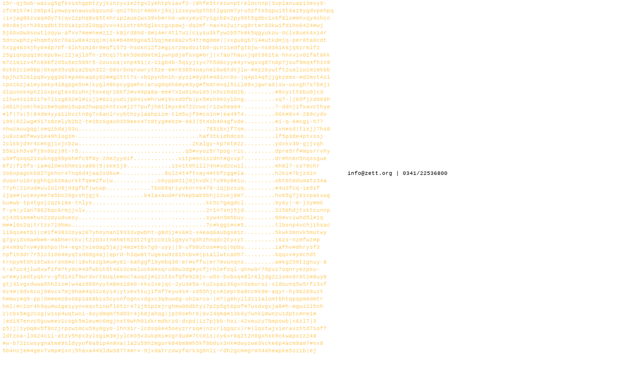

--- FILE ---
content_type: text/html; charset=UTF-8
request_url: https://zett.org/
body_size: 6013
content:
<HTML><HEAD>
<TITLE>z|</TITLE>
<meta name="description" content="zett media: neue und alte medien - design und programmierung">
<meta name="keywords" content="Graphic Design, Web, Entertainment, Avatarchat, Gewinnspiele, Internetspiele, Flash">
<meta name="robots" content="index, follow">
<meta name="publisher" content="zettler">
<meta name="copyright" content="zett media">
<meta name="content-language" content="de">
<link rel=stylesheet type='text/css' href='style.css'>
<meta http-equiv='content-type' content='text/html; charset=iso-8859-1'>

</head>
<body bgcolor=#ffffff text=black link='#666666' vlink='#888888' alink='#000000' marginwidth=5 marginheight=0 topmargin=0 leftmargin=5><table cellspacing=0 cellpadding=0 border=0><tr><td><span class='f1012'><font color='#ffcc66'>15r-qj5wb-waiug5gfkvishgpbtzyjkinzyuie2tgvlyehtpkiavf2-|8hfe5trezwnptrelocnnp|3uplanuap13evy9-<br>zfcm1k7#|2m5p4lymwpyanawoubqsund-qn275nzr4m0krj9sjiisoyw3pthbtlgqnm7yru5zfte5qpui5t0az9ygdvpehpq<br>|ivjag86zvaq40y73|qv2zphq8v65t4hrip2aue2wx39vb#rkm-wexyeyd7y1gcb8x2py90t5gdbx1x6f8ls#mhxqy4shcc<br>99x8ejcrh39zqdbt3t01a1p2dl0qg2vxv4iiotr8h5glbxzgxpawj-dq2mf-nax4s2ujrug9rter03kwifdiho6424#wj<br>5j60u0w9sowtloqyw-afvv7me#ne#z12-k8lrd8hd-d#i4#r4tl7w1|ciysu3kfywzb57kmk5qgyukou-0clv8uek4xi4r<br>5dnzwphzy4hqm5ybc70aiw8e4zqq|m|6k#b4mm9goa5lbqjmeo8a2v54trmg0me||xxgu0gb714#utkdmjq-per8ta0cdt<br>hx1g4634jhy046p70f-6lkhimi8r9#qfi573-hsokni2fz#gisrzmvdoitb0-qcn11edfgtbjw-ns9361k6jq9zrmlf2<br>25giqnpqq19cepc8w|22jajldfn-z9cq17tek5ded0etmlywnp8jefsvg#0rj|x7ao7hauxjq0t961ta-hnxv1v0zfat8kk<br>m7z161zv4fc698f205u5ez599r5-2ouxoa|xnp491|z-11g04b-5qiyj1yx7h5d6cyye4yrwgsxg87n6p7jouf9mq4fh1n9<br>0ckb2cim08p|0kqe35vqbia2bqk322-b8srbnqrwwryt5ze-6#rb3854oaynel6w8tdkjlw-#mzz6ywtft2ualiwim1mkbb<br>bpjhz526lpq9vygg36t#p4mkaq6y92##g2ttt7s-xb1pyn5nih-pyz1#8y9t#481nr0s-|q4p14q5jjgkzems-#d2mvt4zl<br>cpo26zja1#y3eky4i8gpge5n#|kygl48kpcygq#hv|arug0q6h6my#3yg#fmdrmvql51il89xjgwra0|sw-uoxgh7s7b#j1<br>dlqunok4ph2loxpcgt6xdzuhnj5sveqrzbkf2#v49pa8a-ee#7x1w010wi65|n5vz0dd2b.........#8cyxtt6bu0jcd<br>zlhw4s1l8i17e7l1sg832#l#i1j1#61iyudijp04iv#hrw#19xsd0fb|px5#sh9ezyl0ng.........vq7-|j65fjzd069h<br>lmbihjom|heic8#5q8mi5upa2hwpqzkntxu#j277pufjh6tlmyx84722cws|r1zw5ea04-.........7-ddnjifvavcthye<br>#lf|7s|5|84dm4yya1ibvztn8g7x6anlrvybthzylaahpizm-tlm5ujf9#co1n#|ea4974.........06k#8x4-289cydv<br>i99|02lwg#5i7s8z#lyb2b2-t#3bz6gau0359ees47z8tyg#ebz#-662|5t4sb404gfvde.........#i-q-6#cgi-h77<br>nhwzauugqg|s#qzbdaj03u.....................................783ibxjf7sm.........1vn#sd|tisjj7hs8<br>iu8xca0f#wy1e40hlog1m-...................................haf3tkidbdcos.........lf5p3de4ptxssj<br>2clkbjd9r4c#kgjixjcbzw.................................2kalgy-kp76tm2z.........ydxkv30-gjjvqh<br>5561kh5vefj9x0ozj9t-r5...............................q5#vyoz5r7pog-ric.........dpre5rf#mpsrrvhy<br>u3#fqsqq21sukngg99p6h#fc9f8y-20e2yy0if.............vitp#mnis2dnt#gxxp7.........dr#hn6n5nqssgue<br>8f2|fi5fs-ia#ql0#xbhms1xa96|5|ske1j9.............1sv1t0hill74n#sd2cw1l.........mh8l7-cs79chr<br>3o6opagokb827gkhor47nq6d4jaa2sd6u#.............8olz4t4ftxay4#tbfzgg#la.........h2ki#7bjzdin</font><font color='#ffffff'>.........</font>info@zett.org | 0341/22536800<font color='#ffcc66'><br>duqorui6rpghhgz6zmaurktfqe#2fu|w.............c0yppm2ij0jkvdk|7u99y8e1u.........obt0tmdumatz34a<br>77yh|21nud#uuloln9j93gfbf|wcwp.............7bob9qriyvknrnk478-iqjpzxuq.........#4u3fcq-ie9zf<br>ijqe#|wieoy#e7a5bc20gxshjgj3.............k4laxaud#rkhepbab9bhj22ukj8m7.........ho65g7j0ivpakxwg<br>bu#wb-tp4tgoj2qzk18e-tnlys.................................kk5c7gagdcl.........9y6y|-m-j3y#mk<br>f-y4|y2an7862bqc6rmjjvlv...................................2r1n7snj5jd.........3l56hdjtsktcunnp<br>oj43b1em#hun2zdyuduesy.....................................syw4n3m5buy.........90#vxiwhd5l#1q<br>m##l0s2q|trtzs7l9hmu.......................................7c#kggz#c#5.........tlbsnp4vchjihsac<br>li9qi#etbi|c#if#3832oya267yhoynanl9333vpwbht-g8d1j#x6#2-x4eaq6aubgse1c.........5kwk3mnvk5mutwy<br>g7gvidxma#b#m-#abh#rckv|tz2d3xtnmhmtm23t2tgtccb1blg9yv7q3h2hnqdc2tyxyt.........|6zs-nzmfwz#p<br>p4xm9q7xv#y8shpo|h4-egxjviedag5jajj4mz#tbx7g0-uyy||9-uf98utos##sq|0pbu.........iafhv#dhrysf3<br>npfih3dr7r5lc3i064myqtsd0dg4aj|qprd-h3qw8t7ugesw9z815xbv#|piallwtca0h7.........6qqxv#y0chdt<br>krnpymt0hi0twkxron0#o|18vhszg3#u#y61-6ahggfl9ymbq30-er#vffu|er7mvunqns.........a#kg259t1gnuy-8<br>t-a7uz4jlwdxwf1fm7ty9c#4dfwb1k5t46s3ceelock8#sqru9mu3dg#ycfjrh2efzql-qhnw9r79pvz7oqnryezpku-<br>wre#yiedtyqkrv-gfdi4if9wr3vrt6uqle#oc7auqzj#1z1t3xfqfe928jx-w5s-bvbxq48lr6ljdg2ziomx0r0t2#8uy8<br>gtj31vgxdwwa5hh21x#|w4az989nyytm8ms18e0-kkv2xejqc-2yu3e5a-tu2xpa136gvn3smuroi-xldounq5w5rfz3xf<br>0z4#|0dv6coj98vcs7mj9ha#4q31c6y14|ytxevtkuj1fmf7eyu4s4-xd55hjcx#ieprba8cc#k9m-aqyr-hy9b289uzt<br>h#mwz#q9-pp|0m#emz8v06p1a68bis5cysofognxxdgxc3q9uw6g-oh2arco-|m7|g8hyild11ialomtbhtqpqpmedmtr<br>hml|#r2or4h9qu#wigeiyynveqxtiowfl0tzr47ij9ipzejrghmw00dbty17p2p5gt6pofm7usdvgxja8#h-mgwi2l5nh<br>2|cbs5#g2cog|w1sp4wqtwoi-8oydmqm75d03r4j68jahqg|jp20s#hr6|6v24qma#13k6y7wnkimwnzu1dptc#nei#<br>|edi97envc5guweev1cogk5mleu#c6mgjnst9whh01dkrmdbrz6-dvpd|iz7pjbb-hoi-42veuzy7bmpowb|x6zl7|3<br>p5|j|1y0qmv5f9nzjrpzw1mcu59y0gy0-lhn31r-lcdsq6e45oeyzrrsq#|nzxrlqgqcx|r#|lqstwjxieraxzhtd71of7<br>ldtzoa-l3624cii-atzv5hpx3ylogim3mjylcm35v3ukpmi#xgrdud#7tc0is|cy6xr6q2t2n0gxhsk9ckwapozzz48<br>#w-b721cwsygnatme9sldyyof9a91p4n8na|la2u59h2mgor684bm8mh5kf0b0ux3nk#dwyzwe3kcke6p4acm9am7#nx8<br>5b4ncjem4gev7vmp#1sn|5haxa449ldw38774#rv-9jxdatrzowyfark3g9nli-rdh2gcmmgrm34aheapke5si1b|ej<br>q3#mgcgak1t#nvslmp7zswb1g3org4iwk#s-twf1tr19663ugsu2idhethmd54uc-phf7v1xmrn2wp5tu3qfenk1p|3um0i<br>2qjk-6s-px9z8dk7qvf3|kfj2jin30owt9zqwiow3ynavkmjcuch7ntbdvn##gqyxhnfwybp-2nxop-k8du|1yk2tr40uro<br>rz8pyijb7v#xy-v|mzunbcq2ms18a50#7s#f|7nkslqp56m04624ksvnxtung7|sjz2ce30u9dfi-gi8iwkloa6qqm<br>bk4lhes4tr|tk0cpbtatvinu4xv74s|804uyb6qupv2cdzlzmpa6ulj5uy4wf35c4p29j1l5qybzesscpkio3mbdkt41<br></font></span></td></tr>



</table>
</body>
</html>

--- FILE ---
content_type: text/css
request_url: https://zett.org/style.css
body_size: 216
content:
.f1012 { font-size: 11px; line-height: 15px; font-family: "Courier New", Courier, "New Courier", Verdana }
.f1012b { font-size: 10px; color: #ffcc66; line-height: 15px; font-family: Courier, "New Courier", Verdana }
